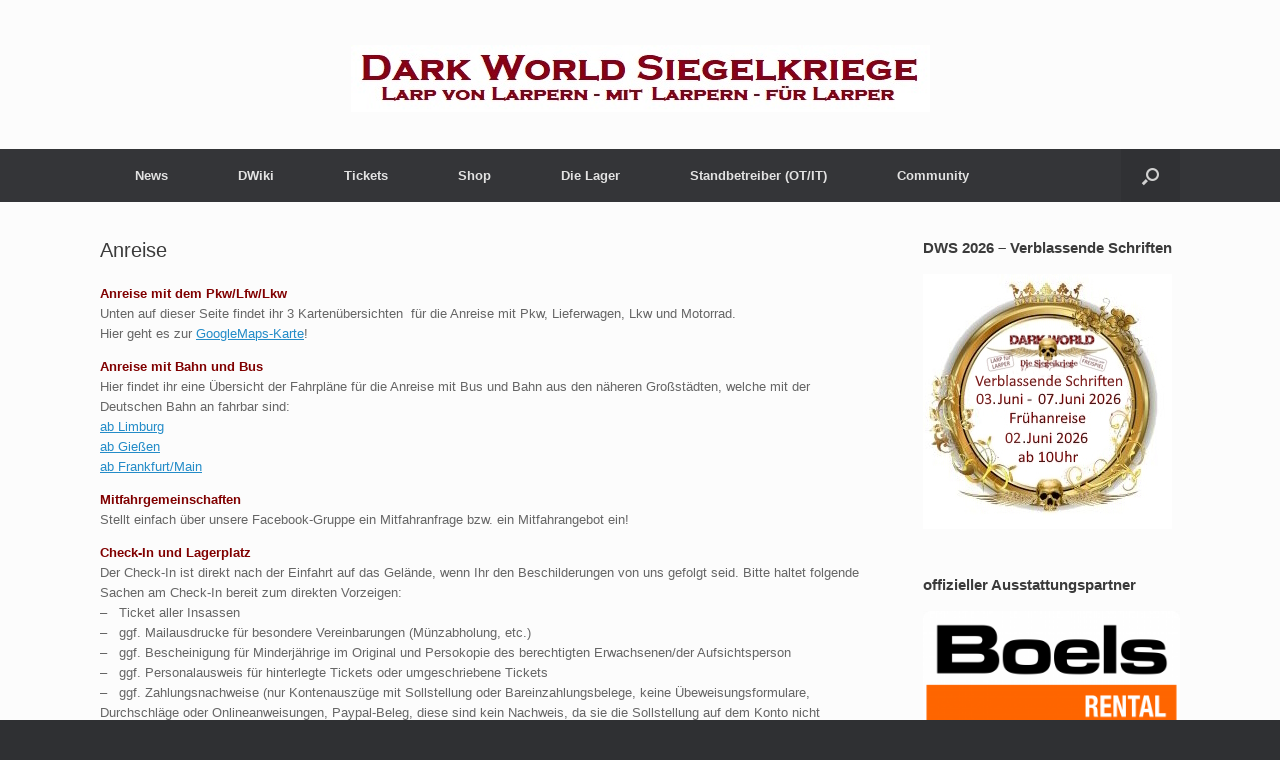

--- FILE ---
content_type: text/html; charset=UTF-8
request_url: https://siegelkriege.de/anreise/
body_size: 16581
content:
<!DOCTYPE html>
<html lang="de">
<head>
	<meta charset="UTF-8" />
	<meta http-equiv="X-UA-Compatible" content="IE=10" />
	<link rel="profile" href="http://gmpg.org/xfn/11" />
	<link rel="pingback" href="https://siegelkriege.de/xmlrpc.php" />
	<title>Anreise &#8211; Dark World Siegelkriege</title>
<meta name='robots' content='max-image-preview:large' />

            <script data-no-defer="1" data-ezscrex="false" data-cfasync="false" data-pagespeed-no-defer data-cookieconsent="ignore">
                var ctPublicFunctions = {"_ajax_nonce":"e1cb6b66ae","_rest_nonce":"a51af2c2ab","_ajax_url":"\/wp-admin\/admin-ajax.php","_rest_url":"https:\/\/siegelkriege.de\/wp-json\/","data__cookies_type":"native","data__ajax_type":"rest","data__bot_detector_enabled":0,"data__frontend_data_log_enabled":1,"cookiePrefix":"","wprocket_detected":false,"host_url":"siegelkriege.de","text__ee_click_to_select":"Klicke, um die gesamten Daten auszuw\u00e4hlen","text__ee_original_email":"Die vollst\u00e4ndige Adresse lautet","text__ee_got_it":"Verstanden","text__ee_blocked":"Blockiert","text__ee_cannot_connect":"Kann keine Verbindung herstellen","text__ee_cannot_decode":"Kann E-Mail nicht dekodieren. Unbekannter Grund","text__ee_email_decoder":"CleanTalk E-Mail-Decoder","text__ee_wait_for_decoding":"Die Magie ist unterwegs!","text__ee_decoding_process":"Bitte warte einen Moment, w\u00e4hrend wir die Kontaktdaten entschl\u00fcsseln."}
            </script>
        
            <script data-no-defer="1" data-ezscrex="false" data-cfasync="false" data-pagespeed-no-defer data-cookieconsent="ignore">
                var ctPublic = {"_ajax_nonce":"e1cb6b66ae","settings__forms__check_internal":"0","settings__forms__check_external":"0","settings__forms__force_protection":0,"settings__forms__search_test":"1","settings__forms__wc_add_to_cart":0,"settings__data__bot_detector_enabled":0,"settings__sfw__anti_crawler":"1","blog_home":"https:\/\/siegelkriege.de\/","pixel__setting":"0","pixel__enabled":false,"pixel__url":null,"data__email_check_before_post":1,"data__email_check_exist_post":0,"data__cookies_type":"native","data__key_is_ok":true,"data__visible_fields_required":true,"wl_brandname":"Anti-Spam by CleanTalk","wl_brandname_short":"CleanTalk","ct_checkjs_key":709445004,"emailEncoderPassKey":"3e16784bb9276b4f728f84bb52c1f505","bot_detector_forms_excluded":"W10=","advancedCacheExists":false,"varnishCacheExists":false,"wc_ajax_add_to_cart":false}
            </script>
        <link rel="alternate" type="application/rss+xml" title="Dark World Siegelkriege &raquo; Feed" href="https://siegelkriege.de/feed/" />
<link rel="alternate" type="application/rss+xml" title="Dark World Siegelkriege &raquo; Kommentar-Feed" href="https://siegelkriege.de/comments/feed/" />
<link rel="alternate" title="oEmbed (JSON)" type="application/json+oembed" href="https://siegelkriege.de/wp-json/oembed/1.0/embed?url=https%3A%2F%2Fsiegelkriege.de%2Fanreise%2F" />
<link rel="alternate" title="oEmbed (XML)" type="text/xml+oembed" href="https://siegelkriege.de/wp-json/oembed/1.0/embed?url=https%3A%2F%2Fsiegelkriege.de%2Fanreise%2F&#038;format=xml" />
<style id='wp-img-auto-sizes-contain-inline-css' type='text/css'>
img:is([sizes=auto i],[sizes^="auto," i]){contain-intrinsic-size:3000px 1500px}
/*# sourceURL=wp-img-auto-sizes-contain-inline-css */
</style>
<link rel='stylesheet' id='formidable-css' href='https://siegelkriege.de/wp-content/plugins/formidable/css/formidableforms.css?ver=8312027' type='text/css' media='all' />
<style id='wp-emoji-styles-inline-css' type='text/css'>

	img.wp-smiley, img.emoji {
		display: inline !important;
		border: none !important;
		box-shadow: none !important;
		height: 1em !important;
		width: 1em !important;
		margin: 0 0.07em !important;
		vertical-align: -0.1em !important;
		background: none !important;
		padding: 0 !important;
	}
/*# sourceURL=wp-emoji-styles-inline-css */
</style>
<link rel='stylesheet' id='wp-block-library-css' href='https://siegelkriege.de/wp-includes/css/dist/block-library/style.min.css?ver=6.9' type='text/css' media='all' />
<style id='wp-block-paragraph-inline-css' type='text/css'>
.is-small-text{font-size:.875em}.is-regular-text{font-size:1em}.is-large-text{font-size:2.25em}.is-larger-text{font-size:3em}.has-drop-cap:not(:focus):first-letter{float:left;font-size:8.4em;font-style:normal;font-weight:100;line-height:.68;margin:.05em .1em 0 0;text-transform:uppercase}body.rtl .has-drop-cap:not(:focus):first-letter{float:none;margin-left:.1em}p.has-drop-cap.has-background{overflow:hidden}:root :where(p.has-background){padding:1.25em 2.375em}:where(p.has-text-color:not(.has-link-color)) a{color:inherit}p.has-text-align-left[style*="writing-mode:vertical-lr"],p.has-text-align-right[style*="writing-mode:vertical-rl"]{rotate:180deg}
/*# sourceURL=https://siegelkriege.de/wp-includes/blocks/paragraph/style.min.css */
</style>
<style id='global-styles-inline-css' type='text/css'>
:root{--wp--preset--aspect-ratio--square: 1;--wp--preset--aspect-ratio--4-3: 4/3;--wp--preset--aspect-ratio--3-4: 3/4;--wp--preset--aspect-ratio--3-2: 3/2;--wp--preset--aspect-ratio--2-3: 2/3;--wp--preset--aspect-ratio--16-9: 16/9;--wp--preset--aspect-ratio--9-16: 9/16;--wp--preset--color--black: #000000;--wp--preset--color--cyan-bluish-gray: #abb8c3;--wp--preset--color--white: #ffffff;--wp--preset--color--pale-pink: #f78da7;--wp--preset--color--vivid-red: #cf2e2e;--wp--preset--color--luminous-vivid-orange: #ff6900;--wp--preset--color--luminous-vivid-amber: #fcb900;--wp--preset--color--light-green-cyan: #7bdcb5;--wp--preset--color--vivid-green-cyan: #00d084;--wp--preset--color--pale-cyan-blue: #8ed1fc;--wp--preset--color--vivid-cyan-blue: #0693e3;--wp--preset--color--vivid-purple: #9b51e0;--wp--preset--gradient--vivid-cyan-blue-to-vivid-purple: linear-gradient(135deg,rgb(6,147,227) 0%,rgb(155,81,224) 100%);--wp--preset--gradient--light-green-cyan-to-vivid-green-cyan: linear-gradient(135deg,rgb(122,220,180) 0%,rgb(0,208,130) 100%);--wp--preset--gradient--luminous-vivid-amber-to-luminous-vivid-orange: linear-gradient(135deg,rgb(252,185,0) 0%,rgb(255,105,0) 100%);--wp--preset--gradient--luminous-vivid-orange-to-vivid-red: linear-gradient(135deg,rgb(255,105,0) 0%,rgb(207,46,46) 100%);--wp--preset--gradient--very-light-gray-to-cyan-bluish-gray: linear-gradient(135deg,rgb(238,238,238) 0%,rgb(169,184,195) 100%);--wp--preset--gradient--cool-to-warm-spectrum: linear-gradient(135deg,rgb(74,234,220) 0%,rgb(151,120,209) 20%,rgb(207,42,186) 40%,rgb(238,44,130) 60%,rgb(251,105,98) 80%,rgb(254,248,76) 100%);--wp--preset--gradient--blush-light-purple: linear-gradient(135deg,rgb(255,206,236) 0%,rgb(152,150,240) 100%);--wp--preset--gradient--blush-bordeaux: linear-gradient(135deg,rgb(254,205,165) 0%,rgb(254,45,45) 50%,rgb(107,0,62) 100%);--wp--preset--gradient--luminous-dusk: linear-gradient(135deg,rgb(255,203,112) 0%,rgb(199,81,192) 50%,rgb(65,88,208) 100%);--wp--preset--gradient--pale-ocean: linear-gradient(135deg,rgb(255,245,203) 0%,rgb(182,227,212) 50%,rgb(51,167,181) 100%);--wp--preset--gradient--electric-grass: linear-gradient(135deg,rgb(202,248,128) 0%,rgb(113,206,126) 100%);--wp--preset--gradient--midnight: linear-gradient(135deg,rgb(2,3,129) 0%,rgb(40,116,252) 100%);--wp--preset--font-size--small: 13px;--wp--preset--font-size--medium: 20px;--wp--preset--font-size--large: 36px;--wp--preset--font-size--x-large: 42px;--wp--preset--spacing--20: 0.44rem;--wp--preset--spacing--30: 0.67rem;--wp--preset--spacing--40: 1rem;--wp--preset--spacing--50: 1.5rem;--wp--preset--spacing--60: 2.25rem;--wp--preset--spacing--70: 3.38rem;--wp--preset--spacing--80: 5.06rem;--wp--preset--shadow--natural: 6px 6px 9px rgba(0, 0, 0, 0.2);--wp--preset--shadow--deep: 12px 12px 50px rgba(0, 0, 0, 0.4);--wp--preset--shadow--sharp: 6px 6px 0px rgba(0, 0, 0, 0.2);--wp--preset--shadow--outlined: 6px 6px 0px -3px rgb(255, 255, 255), 6px 6px rgb(0, 0, 0);--wp--preset--shadow--crisp: 6px 6px 0px rgb(0, 0, 0);}:where(.is-layout-flex){gap: 0.5em;}:where(.is-layout-grid){gap: 0.5em;}body .is-layout-flex{display: flex;}.is-layout-flex{flex-wrap: wrap;align-items: center;}.is-layout-flex > :is(*, div){margin: 0;}body .is-layout-grid{display: grid;}.is-layout-grid > :is(*, div){margin: 0;}:where(.wp-block-columns.is-layout-flex){gap: 2em;}:where(.wp-block-columns.is-layout-grid){gap: 2em;}:where(.wp-block-post-template.is-layout-flex){gap: 1.25em;}:where(.wp-block-post-template.is-layout-grid){gap: 1.25em;}.has-black-color{color: var(--wp--preset--color--black) !important;}.has-cyan-bluish-gray-color{color: var(--wp--preset--color--cyan-bluish-gray) !important;}.has-white-color{color: var(--wp--preset--color--white) !important;}.has-pale-pink-color{color: var(--wp--preset--color--pale-pink) !important;}.has-vivid-red-color{color: var(--wp--preset--color--vivid-red) !important;}.has-luminous-vivid-orange-color{color: var(--wp--preset--color--luminous-vivid-orange) !important;}.has-luminous-vivid-amber-color{color: var(--wp--preset--color--luminous-vivid-amber) !important;}.has-light-green-cyan-color{color: var(--wp--preset--color--light-green-cyan) !important;}.has-vivid-green-cyan-color{color: var(--wp--preset--color--vivid-green-cyan) !important;}.has-pale-cyan-blue-color{color: var(--wp--preset--color--pale-cyan-blue) !important;}.has-vivid-cyan-blue-color{color: var(--wp--preset--color--vivid-cyan-blue) !important;}.has-vivid-purple-color{color: var(--wp--preset--color--vivid-purple) !important;}.has-black-background-color{background-color: var(--wp--preset--color--black) !important;}.has-cyan-bluish-gray-background-color{background-color: var(--wp--preset--color--cyan-bluish-gray) !important;}.has-white-background-color{background-color: var(--wp--preset--color--white) !important;}.has-pale-pink-background-color{background-color: var(--wp--preset--color--pale-pink) !important;}.has-vivid-red-background-color{background-color: var(--wp--preset--color--vivid-red) !important;}.has-luminous-vivid-orange-background-color{background-color: var(--wp--preset--color--luminous-vivid-orange) !important;}.has-luminous-vivid-amber-background-color{background-color: var(--wp--preset--color--luminous-vivid-amber) !important;}.has-light-green-cyan-background-color{background-color: var(--wp--preset--color--light-green-cyan) !important;}.has-vivid-green-cyan-background-color{background-color: var(--wp--preset--color--vivid-green-cyan) !important;}.has-pale-cyan-blue-background-color{background-color: var(--wp--preset--color--pale-cyan-blue) !important;}.has-vivid-cyan-blue-background-color{background-color: var(--wp--preset--color--vivid-cyan-blue) !important;}.has-vivid-purple-background-color{background-color: var(--wp--preset--color--vivid-purple) !important;}.has-black-border-color{border-color: var(--wp--preset--color--black) !important;}.has-cyan-bluish-gray-border-color{border-color: var(--wp--preset--color--cyan-bluish-gray) !important;}.has-white-border-color{border-color: var(--wp--preset--color--white) !important;}.has-pale-pink-border-color{border-color: var(--wp--preset--color--pale-pink) !important;}.has-vivid-red-border-color{border-color: var(--wp--preset--color--vivid-red) !important;}.has-luminous-vivid-orange-border-color{border-color: var(--wp--preset--color--luminous-vivid-orange) !important;}.has-luminous-vivid-amber-border-color{border-color: var(--wp--preset--color--luminous-vivid-amber) !important;}.has-light-green-cyan-border-color{border-color: var(--wp--preset--color--light-green-cyan) !important;}.has-vivid-green-cyan-border-color{border-color: var(--wp--preset--color--vivid-green-cyan) !important;}.has-pale-cyan-blue-border-color{border-color: var(--wp--preset--color--pale-cyan-blue) !important;}.has-vivid-cyan-blue-border-color{border-color: var(--wp--preset--color--vivid-cyan-blue) !important;}.has-vivid-purple-border-color{border-color: var(--wp--preset--color--vivid-purple) !important;}.has-vivid-cyan-blue-to-vivid-purple-gradient-background{background: var(--wp--preset--gradient--vivid-cyan-blue-to-vivid-purple) !important;}.has-light-green-cyan-to-vivid-green-cyan-gradient-background{background: var(--wp--preset--gradient--light-green-cyan-to-vivid-green-cyan) !important;}.has-luminous-vivid-amber-to-luminous-vivid-orange-gradient-background{background: var(--wp--preset--gradient--luminous-vivid-amber-to-luminous-vivid-orange) !important;}.has-luminous-vivid-orange-to-vivid-red-gradient-background{background: var(--wp--preset--gradient--luminous-vivid-orange-to-vivid-red) !important;}.has-very-light-gray-to-cyan-bluish-gray-gradient-background{background: var(--wp--preset--gradient--very-light-gray-to-cyan-bluish-gray) !important;}.has-cool-to-warm-spectrum-gradient-background{background: var(--wp--preset--gradient--cool-to-warm-spectrum) !important;}.has-blush-light-purple-gradient-background{background: var(--wp--preset--gradient--blush-light-purple) !important;}.has-blush-bordeaux-gradient-background{background: var(--wp--preset--gradient--blush-bordeaux) !important;}.has-luminous-dusk-gradient-background{background: var(--wp--preset--gradient--luminous-dusk) !important;}.has-pale-ocean-gradient-background{background: var(--wp--preset--gradient--pale-ocean) !important;}.has-electric-grass-gradient-background{background: var(--wp--preset--gradient--electric-grass) !important;}.has-midnight-gradient-background{background: var(--wp--preset--gradient--midnight) !important;}.has-small-font-size{font-size: var(--wp--preset--font-size--small) !important;}.has-medium-font-size{font-size: var(--wp--preset--font-size--medium) !important;}.has-large-font-size{font-size: var(--wp--preset--font-size--large) !important;}.has-x-large-font-size{font-size: var(--wp--preset--font-size--x-large) !important;}
/*# sourceURL=global-styles-inline-css */
</style>

<style id='classic-theme-styles-inline-css' type='text/css'>
/*! This file is auto-generated */
.wp-block-button__link{color:#fff;background-color:#32373c;border-radius:9999px;box-shadow:none;text-decoration:none;padding:calc(.667em + 2px) calc(1.333em + 2px);font-size:1.125em}.wp-block-file__button{background:#32373c;color:#fff;text-decoration:none}
/*# sourceURL=/wp-includes/css/classic-themes.min.css */
</style>
<link rel='stylesheet' id='cleantalk-public-css-css' href='https://siegelkriege.de/wp-content/plugins/cleantalk-spam-protect/css/cleantalk-public.min.css?ver=6.70.1_1766179277' type='text/css' media='all' />
<link rel='stylesheet' id='cleantalk-email-decoder-css-css' href='https://siegelkriege.de/wp-content/plugins/cleantalk-spam-protect/css/cleantalk-email-decoder.min.css?ver=6.70.1_1766179277' type='text/css' media='all' />
<link rel='stylesheet' id='cpsh-shortcodes-css' href='https://siegelkriege.de/wp-content/plugins/column-shortcodes//assets/css/shortcodes.css?ver=1.0.1' type='text/css' media='all' />
<link rel='stylesheet' id='yada-wiki-css' href='https://siegelkriege.de/wp-content/plugins/yada-wiki/inc/../css/yadawiki.css?ver=6.9' type='text/css' media='all' />
<link rel='stylesheet' id='ppv-public-css' href='https://siegelkriege.de/wp-content/plugins/document-emberdder/build/public.css?ver=2.0.3' type='text/css' media='all' />
<link rel='stylesheet' id='vantage-style-css' href='https://siegelkriege.de/wp-content/themes/vantage/style.css?ver=1.20.29' type='text/css' media='all' />
<link rel='stylesheet' id='font-awesome-css' href='https://siegelkriege.de/wp-content/themes/vantage/fontawesome/css/font-awesome.css?ver=4.6.2' type='text/css' media='all' />
<link rel='stylesheet' id='siteorigin-mobilenav-css' href='https://siegelkriege.de/wp-content/themes/vantage/inc/mobilenav/css/mobilenav.css?ver=1.20.29' type='text/css' media='all' />
<link rel='stylesheet' id='jquery-lazyloadxt-spinner-css-css' href='//siegelkriege.de/wp-content/plugins/a3-lazy-load/assets/css/jquery.lazyloadxt.spinner.css?ver=6.9' type='text/css' media='all' />
<link rel='stylesheet' id='__EPYT__style-css' href='https://siegelkriege.de/wp-content/plugins/youtube-embed-plus/styles/ytprefs.min.css?ver=14.2.4' type='text/css' media='all' />
<style id='__EPYT__style-inline-css' type='text/css'>

                .epyt-gallery-thumb {
                        width: 33.333%;
                }
                
/*# sourceURL=__EPYT__style-inline-css */
</style>
<link rel='stylesheet' id='slidedeck-css' href='https://siegelkriege.de/wp-content/plugins/slidedeck/css/slidedeck.css?ver=5.4.1' type='text/css' media='screen' />
<script type="text/javascript">
window.slideDeck2Version = "5.4.1";
window.slideDeck2Distribution = "lite";
</script>
<!--n2css--><!--n2js--><script type="text/javascript" src="https://siegelkriege.de/wp-content/plugins/cleantalk-spam-protect/js/apbct-public-bundle_gathering.min.js?ver=6.70.1_1766179277" id="apbct-public-bundle_gathering.min-js-js"></script>
<script type="text/javascript" src="https://siegelkriege.de/wp-includes/js/jquery/jquery.min.js?ver=3.7.1" id="jquery-core-js"></script>
<script type="text/javascript" src="https://siegelkriege.de/wp-includes/js/jquery/jquery-migrate.min.js?ver=3.4.1" id="jquery-migrate-js"></script>
<script type="text/javascript" src="https://siegelkriege.de/wp-content/plugins/document-emberdder/build/public.js?ver=2.0.3" id="ppv-public-js"></script>
<script type="text/javascript" id="siteorigin-mobilenav-js-extra">
/* <![CDATA[ */
var mobileNav = {"search":{"url":"https://siegelkriege.de","placeholder":"Suchen"},"text":{"navigate":"Men\u00fc","back":"Zur\u00fcck","close":"Schlie\u00dfen"},"nextIconUrl":"https://siegelkriege.de/wp-content/themes/vantage/inc/mobilenav/images/next.png","mobileMenuClose":"\u003Ci class=\"fa fa-times\"\u003E\u003C/i\u003E"};
//# sourceURL=siteorigin-mobilenav-js-extra
/* ]]> */
</script>
<script type="text/javascript" src="https://siegelkriege.de/wp-content/themes/vantage/inc/mobilenav/js/mobilenav.min.js?ver=1.20.29" id="siteorigin-mobilenav-js"></script>
<script type="text/javascript" id="__ytprefs__-js-extra">
/* <![CDATA[ */
var _EPYT_ = {"ajaxurl":"https://siegelkriege.de/wp-admin/admin-ajax.php","security":"c4206fc8fb","gallery_scrolloffset":"20","eppathtoscripts":"https://siegelkriege.de/wp-content/plugins/youtube-embed-plus/scripts/","eppath":"https://siegelkriege.de/wp-content/plugins/youtube-embed-plus/","epresponsiveselector":"[\"iframe.__youtube_prefs_widget__\"]","epdovol":"1","version":"14.2.4","evselector":"iframe.__youtube_prefs__[src], iframe[src*=\"youtube.com/embed/\"], iframe[src*=\"youtube-nocookie.com/embed/\"]","ajax_compat":"","maxres_facade":"eager","ytapi_load":"light","pause_others":"","stopMobileBuffer":"1","facade_mode":"","not_live_on_channel":""};
//# sourceURL=__ytprefs__-js-extra
/* ]]> */
</script>
<script type="text/javascript" src="https://siegelkriege.de/wp-content/plugins/youtube-embed-plus/scripts/ytprefs.min.js?ver=14.2.4" id="__ytprefs__-js"></script>
<link rel="https://api.w.org/" href="https://siegelkriege.de/wp-json/" /><link rel="alternate" title="JSON" type="application/json" href="https://siegelkriege.de/wp-json/wp/v2/pages/274" /><link rel="EditURI" type="application/rsd+xml" title="RSD" href="https://siegelkriege.de/xmlrpc.php?rsd" />
<meta name="generator" content="WordPress 6.9" />
<link rel="canonical" href="https://siegelkriege.de/anreise/" />
<link rel='shortlink' href='https://siegelkriege.de/?p=274' />

        <script type="text/javascript">
            var jQueryMigrateHelperHasSentDowngrade = false;

			window.onerror = function( msg, url, line, col, error ) {
				// Break out early, do not processing if a downgrade reqeust was already sent.
				if ( jQueryMigrateHelperHasSentDowngrade ) {
					return true;
                }

				var xhr = new XMLHttpRequest();
				var nonce = 'c63f1a8eff';
				var jQueryFunctions = [
					'andSelf',
					'browser',
					'live',
					'boxModel',
					'support.boxModel',
					'size',
					'swap',
					'clean',
					'sub',
                ];
				var match_pattern = /\)\.(.+?) is not a function/;
                var erroredFunction = msg.match( match_pattern );

                // If there was no matching functions, do not try to downgrade.
                if ( null === erroredFunction || typeof erroredFunction !== 'object' || typeof erroredFunction[1] === "undefined" || -1 === jQueryFunctions.indexOf( erroredFunction[1] ) ) {
                    return true;
                }

                // Set that we've now attempted a downgrade request.
                jQueryMigrateHelperHasSentDowngrade = true;

				xhr.open( 'POST', 'https://siegelkriege.de/wp-admin/admin-ajax.php' );
				xhr.setRequestHeader( 'Content-Type', 'application/x-www-form-urlencoded' );
				xhr.onload = function () {
					var response,
                        reload = false;

					if ( 200 === xhr.status ) {
                        try {
                        	response = JSON.parse( xhr.response );

                        	reload = response.data.reload;
                        } catch ( e ) {
                        	reload = false;
                        }
                    }

					// Automatically reload the page if a deprecation caused an automatic downgrade, ensure visitors get the best possible experience.
					if ( reload ) {
						location.reload();
                    }
				};

				xhr.send( encodeURI( 'action=jquery-migrate-downgrade-version&_wpnonce=' + nonce ) );

				// Suppress error alerts in older browsers
				return true;
			}
        </script>

		<meta name="viewport" content="width=device-width, initial-scale=1" />			<style type="text/css">
				.so-mobilenav-mobile + * { display: none; }
				@media screen and (max-width: 480px) { .so-mobilenav-mobile + * { display: block; } .so-mobilenav-standard + * { display: none; } .site-navigation #search-icon { display: none; } .has-menu-search .main-navigation ul { margin-right: 0 !important; }
				
								}
			</style>
				<style type="text/css" media="screen">
			#footer-widgets .widget { width: 100%; }
			#masthead-widgets .widget { width: 100%; }
		</style>
		<style type="text/css" id="vantage-footer-widgets">#footer-widgets aside { width : 100%; }</style> <style type="text/css" id="customizer-css">#masthead.site-header .hgroup .site-title, #masthead.masthead-logo-in-menu .logo > .site-title { font-size: 36px } #masthead .hgroup .logo-wrapper { flex: 1 } #masthead .hgroup .logo, #masthead .hgroup .site-description { text-align: center } #masthead .hgroup .logo, #masthead .hgroup .site-logo-link { float: none } #masthead .hgroup .logo img, #masthead .hgroup .site-logo-link img { display: block; margin: 0 auto } #masthead .hgroup:not(.masthead-sidebar) { flex-direction: column } a.button, button, html input[type="button"], input[type="reset"], input[type="submit"], .post-navigation a, #image-navigation a, article.post .more-link, article.page .more-link, .paging-navigation a, .woocommerce #page-wrapper .button, .woocommerce a.button, .woocommerce .checkout-button, .woocommerce input.button, #infinite-handle span button { text-shadow: none } a.button, button, html input[type="button"], input[type="reset"], input[type="submit"], .post-navigation a, #image-navigation a, article.post .more-link, article.page .more-link, .paging-navigation a, .woocommerce #page-wrapper .button, .woocommerce a.button, .woocommerce .checkout-button, .woocommerce input.button, .woocommerce #respond input#submit.alt, .woocommerce a.button.alt, .woocommerce button.button.alt, .woocommerce input.button.alt, #infinite-handle span { -webkit-box-shadow: none; -moz-box-shadow: none; box-shadow: none } </style><link rel="icon" href="https://siegelkriege.de/wp-content/uploads/2025/10/cropped-SKGold1-scaled-1-32x32.png" sizes="32x32" />
<link rel="icon" href="https://siegelkriege.de/wp-content/uploads/2025/10/cropped-SKGold1-scaled-1-192x192.png" sizes="192x192" />
<link rel="apple-touch-icon" href="https://siegelkriege.de/wp-content/uploads/2025/10/cropped-SKGold1-scaled-1-180x180.png" />
<meta name="msapplication-TileImage" content="https://siegelkriege.de/wp-content/uploads/2025/10/cropped-SKGold1-scaled-1-270x270.png" />
</head>

<body class="wp-singular page-template-default page page-id-274 wp-theme-vantage responsive layout-full no-js has-sidebar has-menu-search page-layout-default mobilenav">


<div id="page-wrapper">

	<a class="skip-link screen-reader-text" href="#content">Zum Inhalt springen</a>

	
	
		<header id="masthead" class="site-header" role="banner">

	<div class="hgroup full-container ">

		
			<div class="logo-wrapper">
				<a href="https://siegelkriege.de/" title="Dark World Siegelkriege" rel="home" class="logo">
					<img src="https://siegelkriege.de/wp-content/uploads/2022/07/DWS-Textlogo1.jpg"  class="logo-height-constrain"  width="579"  height="67"  alt="Dark World Siegelkriege Logo"  />				</a>
							</div>

			
				<div class="support-text">
									</div>

			
		
	</div><!-- .hgroup.full-container -->

	
<nav class="site-navigation main-navigation primary use-vantage-sticky-menu use-sticky-menu mobile-navigation">

	<div class="full-container">
				
		<div class="main-navigation-container">
			<div id="so-mobilenav-standard-1" data-id="1" class="so-mobilenav-standard"></div><div class="menu-menu-1-container"><ul id="menu-menu-1" class="menu"><li id="menu-item-1072" class="menu-item menu-item-type-taxonomy menu-item-object-category menu-item-1072"><a href="https://siegelkriege.de/category/news/">News</a></li>
<li id="menu-item-516" class="menu-item menu-item-type-custom menu-item-object-custom menu-item-has-children menu-item-516"><a><span class="icon"></span>DWiki</a>
<ul class="sub-menu">
	<li id="menu-item-643" class="menu-item menu-item-type-post_type menu-item-object-page menu-item-643"><a href="https://siegelkriege.de/regeln/">Regeln</a></li>
	<li id="menu-item-1071" class="menu-item menu-item-type-post_type menu-item-object-page menu-item-1071"><a href="https://siegelkriege.de/die-spielbasics/">Die Spielbasics</a></li>
	<li id="menu-item-217" class="menu-item menu-item-type-post_type menu-item-object-page menu-item-217"><a href="https://siegelkriege.de/sterben-wiederkehr/">Sterben-Wiederkehr-Verletztenspiel</a></li>
	<li id="menu-item-234" class="menu-item menu-item-type-post_type menu-item-object-page menu-item-234"><a href="https://siegelkriege.de/spielwelt/">Spielwelt-Setting</a></li>
	<li id="menu-item-251" class="menu-item menu-item-type-post_type menu-item-object-page menu-item-251"><a href="https://siegelkriege.de/dw-siegerlegende/">DW-Siegerlegende</a></li>
	<li id="menu-item-586" class="menu-item menu-item-type-post_type menu-item-object-page menu-item-586"><a href="https://siegelkriege.de/gruendungsregel-lager-viertel/">Lager-Viertel-Gründung</a></li>
	<li id="menu-item-167" class="menu-item menu-item-type-post_type menu-item-object-page menu-item-167"><a href="https://siegelkriege.de/ansprechpartner/">Ansprechpartner</a></li>
</ul>
</li>
<li id="menu-item-143" class="menu-item menu-item-type-custom menu-item-object-custom menu-item-has-children menu-item-143"><a href="https://ticketshop.gruene-welten.org/"><span class="icon"></span>Tickets</a>
<ul class="sub-menu">
	<li id="menu-item-1919" class="menu-item menu-item-type-post_type menu-item-object-page menu-item-1919"><a href="https://siegelkriege.de/preisinfo/">Preisinfo</a></li>
	<li id="menu-item-1524" class="menu-item menu-item-type-post_type menu-item-object-page menu-item-1524"><a href="https://siegelkriege.de/zeltplatzanmeldungsinfo/">Zeltplatzanmeldungsinfo</a></li>
	<li id="menu-item-1719" class="menu-item menu-item-type-post_type menu-item-object-page menu-item-1719"><a href="https://siegelkriege.de/tiere-auf-den-siegelkriegen/">Tiere auf den Siegelkriegen</a></li>
	<li id="menu-item-266" class="menu-item menu-item-type-post_type menu-item-object-page menu-item-266"><a href="https://siegelkriege.de/spielleiter-sl/">Spielleiter (SL)</a></li>
	<li id="menu-item-418" class="menu-item menu-item-type-post_type menu-item-object-page menu-item-418"><a href="https://siegelkriege.de/helfercrew/">Helfercrew</a></li>
</ul>
</li>
<li id="menu-item-1791" class="menu-item menu-item-type-custom menu-item-object-custom menu-item-1791"><a href="https://ticketshop.gruene-welten.org/"><span class="icon"></span>Shop</a></li>
<li id="menu-item-260" class="menu-item menu-item-type-post_type menu-item-object-page menu-item-has-children menu-item-260"><a href="https://siegelkriege.de/spieler-sc/">Die Lager</a>
<ul class="sub-menu">
	<li id="menu-item-1950" class="menu-item menu-item-type-post_type menu-item-object-page menu-item-has-children menu-item-1950"><a href="https://siegelkriege.de/wettstreitlager/">Wettstreitlager</a>
	<ul class="sub-menu">
		<li id="menu-item-434" class="menu-item menu-item-type-post_type menu-item-object-page menu-item-434"><a href="https://siegelkriege.de/hoffnungsbanner/">Hoffnungsbanner</a></li>
		<li id="menu-item-442" class="menu-item menu-item-type-post_type menu-item-object-page menu-item-442"><a href="https://siegelkriege.de/voelkerbanner/">Völkerbanner</a></li>
		<li id="menu-item-470" class="menu-item menu-item-type-post_type menu-item-object-page menu-item-470"><a href="https://siegelkriege.de/461-2/">Chaosbanner</a></li>
		<li id="menu-item-449" class="menu-item menu-item-type-post_type menu-item-object-page menu-item-449"><a href="https://siegelkriege.de/nachtbanner/">Nachtbanner</a></li>
		<li id="menu-item-259" class="menu-item menu-item-type-post_type menu-item-object-page menu-item-259"><a href="https://siegelkriege.de/ose-nsc-lager/">OSE-NSC-Lager</a></li>
	</ul>
</li>
	<li id="menu-item-1949" class="menu-item menu-item-type-post_type menu-item-object-page menu-item-has-children menu-item-1949"><a href="https://siegelkriege.de/freilager/">freie Spielerlager</a>
	<ul class="sub-menu">
		<li id="menu-item-1956" class="menu-item menu-item-type-post_type menu-item-object-page menu-item-1956"><a href="https://siegelkriege.de/zwergenlager/">freies Zwergen-Söldnerlager</a></li>
		<li id="menu-item-258" class="menu-item menu-item-type-post_type menu-item-object-page menu-item-has-children menu-item-258"><a href="https://siegelkriege.de/stadtbanner-ehrengard/">Stadtbanner Ehrengard</a>
		<ul class="sub-menu">
			<li id="menu-item-290" class="menu-item menu-item-type-post_type menu-item-object-page menu-item-290"><a href="https://siegelkriege.de/ehrengards-viertel/">Ehrengards Viertel</a></li>
			<li id="menu-item-1967" class="menu-item menu-item-type-post_type menu-item-object-page menu-item-1967"><a href="https://siegelkriege.de/wyrmlinge/">Kinderviertel Wyrmlinge</a></li>
			<li id="menu-item-1250" class="menu-item menu-item-type-post_type menu-item-object-page menu-item-1250"><a href="https://siegelkriege.de/gilden/">Gilden</a></li>
			<li id="menu-item-1970" class="menu-item menu-item-type-post_type menu-item-object-page menu-item-1970"><a href="https://siegelkriege.de/zuenfte/">Zünfte</a></li>
		</ul>
</li>
	</ul>
</li>
</ul>
</li>
<li id="menu-item-1926" class="menu-item menu-item-type-post_type menu-item-object-page menu-item-1926"><a href="https://siegelkriege.de/standbetreiber/">Standbetreiber (OT/IT)</a></li>
<li id="menu-item-1075" class="menu-item menu-item-type-post_type menu-item-object-page menu-item-has-children menu-item-1075"><a href="https://siegelkriege.de/community/">Community</a>
<ul class="sub-menu">
	<li id="menu-item-1078" class="menu-item menu-item-type-post_type menu-item-object-page menu-item-has-children menu-item-1078"><a href="https://siegelkriege.de/medien/">Medien</a>
	<ul class="sub-menu">
		<li id="menu-item-144" class="menu-item menu-item-type-custom menu-item-object-custom menu-item-144"><a href="https://galerie.dark-world.info/GalerieDW/"><span class="icon"></span>Galerie</a></li>
		<li id="menu-item-186" class="menu-item menu-item-type-post_type menu-item-object-page menu-item-186"><a href="https://siegelkriege.de/contrailer/">Contrailer</a></li>
		<li id="menu-item-190" class="menu-item menu-item-type-post_type menu-item-object-page menu-item-190"><a href="https://siegelkriege.de/lager-banner-trailer/">Lager-Banner-Trailer</a></li>
		<li id="menu-item-182" class="menu-item menu-item-type-post_type menu-item-object-page menu-item-182"><a href="https://siegelkriege.de/fanart/">Fanart</a></li>
		<li id="menu-item-175" class="menu-item menu-item-type-custom menu-item-object-custom menu-item-175"><a href="https://www.youtube.com/channel/UCaaxv4LtS493d9lQtlzAKOw"><span class="icon"></span>DWS auf Youtube</a></li>
		<li id="menu-item-138" class="menu-item menu-item-type-post_type menu-item-object-page menu-item-138"><a href="https://siegelkriege.de/partner/">Partner</a></li>
		<li id="menu-item-1811" class="menu-item menu-item-type-post_type menu-item-object-page menu-item-1811"><a href="https://siegelkriege.de/dokumente/">Dokumente</a></li>
	</ul>
</li>
	<li id="menu-item-1081" class="menu-item menu-item-type-custom menu-item-object-custom menu-item-1081"><a href="https://www.facebook.com/groups/darkworld.siegelkriege"><span class="icon"></span>Facebook</a></li>
	<li id="menu-item-1083" class="menu-item menu-item-type-custom menu-item-object-custom menu-item-1083"><a href="https://discord.gg/NVTX4ZhAys"><span class="icon"></span>Discord</a></li>
	<li id="menu-item-1084" class="menu-item menu-item-type-custom menu-item-object-custom menu-item-1084"><a href="https://siegelkriege.de/ansprechpartner/"><span class="icon"></span>Das Team</a></li>
	<li id="menu-item-1085" class="menu-item menu-item-type-custom menu-item-object-custom menu-item-1085"><a href="https://gruene-welten.org/"><span class="icon"></span>Der Verein</a></li>
</ul>
</li>
</ul></div><div id="so-mobilenav-mobile-1" data-id="1" class="so-mobilenav-mobile"></div><div class="menu-mobilenav-container"><ul id="mobile-nav-item-wrap-1" class="menu"><li><a href="#" class="mobilenav-main-link" data-id="1"><span class="mobile-nav-icon"></span><span class="mobilenav-main-link-text">Menü</span></a></li></ul></div>		</div>

					<div id="search-icon">
				<div id="search-icon-icon" tabindex="0" role="button" aria-label="Suche öffnen"><div class="vantage-icon-search"></div></div>
				
<form apbct-form-sign="native_search" method="get" class="searchform" action="https://siegelkriege.de/" role="search">
	<label for="search-form" class="screen-reader-text">Suche nach:</label>
	<input type="search" name="s" class="field" id="search-form" value="" placeholder="Suchen"/>
<input
                    class="apbct_special_field apbct_email_id__search_form"
                    name="apbct__email_id__search_form"
                    aria-label="apbct__label_id__search_form"
                    type="text" size="30" maxlength="200" autocomplete="off"
                    value=""
                /><input
                   id="apbct_submit_id__search_form" 
                   class="apbct_special_field apbct__email_id__search_form"
                   name="apbct__label_id__search_form"
                   aria-label="apbct_submit_name__search_form"
                   type="submit"
                   size="30"
                   maxlength="200"
                   value="73905"
               /></form>
			</div>
					</div>
</nav><!-- .site-navigation .main-navigation -->

</header><!-- #masthead .site-header -->

	
	
	
	
	<div id="main" class="site-main">
		<div class="full-container">
			
<div id="primary" class="content-area">
	<div id="content" class="site-content" role="main">

		
			
<article id="post-274" class="post-274 page type-page status-publish post">

	<div class="entry-main">

		
					<header class="entry-header">
													<h1 class="entry-title">Anreise</h1>
							</header><!-- .entry-header -->
		
		<div class="entry-content">
			<p><span style="color: #800000;"><strong>Anreise mit dem Pkw/Lfw/Lkw</strong></span><br />Unten auf dieser Seite findet ihr 3 Kartenübersichten  für die Anreise mit Pkw, Lieferwagen, Lkw und Motorrad.<br />Hier geht es zur <a href="https://www.google.co.jp/maps/place/Dark+World+Veranstaltung/@50.603818,8.1131113,631m/data=!3m2!1e3!4b1!4m5!3m4!1s0x47bc3baa0e6f5c21:0x716b4c8c3bab3fc7!8m2!3d50.603818!4d8.1153053" target="_blank" rel="noopener noreferrer">GoogleMaps-Karte</a>!</p>
<p><span style="color: #800000;"><strong>Anreise mit Bahn und Bus</strong></span><br />Hier findet ihr eine Übersicht der Fahrpläne für die Anreise mit Bus und Bahn aus den näheren Großstädten, welche mit der Deutschen Bahn an fahrbar sind:<br /><a href="https://reiseauskunft.bahn.de/bin/query.exe/dn?revia=yes&amp;existOptimizePrice=1&amp;country=DEU&amp;dbkanal_007=L01_S01_D001_KIN0001_qf-bahn-svb-kl2_lz03&amp;start=1&amp;protocol=https%3A&amp;REQ0JourneyStopsS0A=1&amp;S=Limburg+S%C3%BCd&amp;REQ0JourneyStopsSID=A%3D1%40O%3DLimburg+S%C3%BCd%40X%3D8096108%40Y%3D50382498%40U%3D80%40L%3D008003680%40B%3D1%40p%3D1556053041%40&amp;Z=Westernohe&amp;REQ0JourneyStopsZID=&amp;date=Do%2C+20.06.19&amp;time=12%3A00&amp;timesel=arrive&amp;returnDate=&amp;returnTime=&amp;returnTimesel=depart&amp;optimize=0&amp;auskunft_travelers_number=1&amp;tariffTravellerType.1=E&amp;tariffTravellerReductionClass.1=0&amp;tariffClass=2&amp;rtMode=DB-HYBRID&amp;externRequest=yes&amp;HWAI=JS%21js%3Dyes%21ajax%3Dyes%21" target="_blank" rel="noopener noreferrer">ab Limburg</a><br /><a href="https://reiseauskunft.bahn.de/bin/query.exe/dn?revia=yes&amp;existOptimizePrice=1&amp;country=DEU&amp;dbkanal_007=L01_S01_D001_KIN0001_qf-bahn-svb-kl2_lz03&amp;start=1&amp;protocol=https%3A&amp;REQ0JourneyStopsS0A=1&amp;S=Gie%C3%9Fen&amp;REQ0JourneyStopsSID=A%3D1%40O%3DGie%C3%9Fen%40X%3D8661466%40Y%3D50579056%40U%3D80%40L%3D008000124%40B%3D1%40p%3D1556053041%40&amp;Z=Westernohe&amp;REQ0JourneyStopsZID=&amp;date=Do%2C+20.06.19&amp;time=12%3A00&amp;timesel=arrive&amp;returnDate=&amp;returnTime=&amp;returnTimesel=depart&amp;optimize=0&amp;auskunft_travelers_number=1&amp;tariffTravellerType.1=E&amp;tariffTravellerReductionClass.1=0&amp;tariffClass=2&amp;rtMode=DB-HYBRID&amp;externRequest=yes&amp;HWAI=JS%21js%3Dyes%21ajax%3Dyes%21" target="_blank" rel="noopener noreferrer">ab Gießen</a><br /><a href="https://reiseauskunft.bahn.de/bin/query.exe/dn?revia=yes&amp;existOptimizePrice=1&amp;country=DEU&amp;dbkanal_007=L01_S01_D001_KIN0001_qf-bahn-svb-kl2_lz03&amp;start=1&amp;protocol=https%3A&amp;REQ0JourneyStopsS0A=1&amp;S=Frankfurt%28Main%29Hbf&amp;REQ0JourneyStopsSID=A%3D1%40O%3DFrankfurt%28Main%29Hbf%40X%3D8663785%40Y%3D50107149%40U%3D80%40L%3D008000105%40B%3D1%40p%3D1556053041%40&amp;Z=Westernohe&amp;REQ0JourneyStopsZID=&amp;date=Sa%2C+27.04.19&amp;time=12%3A00&amp;timesel=arrive&amp;returnDate=&amp;returnTime=&amp;returnTimesel=depart&amp;optimize=0&amp;auskunft_travelers_number=1&amp;tariffTravellerType.1=E&amp;tariffTravellerReductionClass.1=0&amp;tariffClass=2&amp;rtMode=DB-HYBRID&amp;externRequest=yes&amp;HWAI=JS%21js%3Dyes%21ajax%3Dyes%21" target="_blank" rel="noopener noreferrer">ab Frankfurt/Main</a></p>
<p><span style="color: #800000;"><strong>Mitfahrgemeinschaften</strong></span><br />Stellt einfach über unsere Facebook-Gruppe ein Mitfahranfrage bzw. ein Mitfahrangebot ein!</p>
<p><strong><span style="color: #800000;">Check-In und Lagerplatz</span></strong><br />Der Check-In ist direkt nach der Einfahrt auf das Gelände, wenn Ihr den Beschilderungen von uns gefolgt seid. Bitte haltet folgende Sachen am Check-In bereit zum direkten Vorzeigen:<br />&#8211;   Ticket aller Insassen<br />&#8211;   ggf. Mailausdrucke für besondere Vereinbarungen (Münzabholung, etc.)<br />&#8211;   ggf. Bescheinigung für Minderjährige im Original und Persokopie des berechtigten Erwachsenen/der Aufsichtsperson<br />&#8211;   ggf. Personalausweis für hinterlegte Tickets oder umgeschriebene Tickets<br />&#8211;   ggf. Zahlungsnachweise (nur Kontenauszüge mit Sollstellung oder Bareinzahlungsbelege, keine Übeweisungsformulare, Durchschläge oder Onlineanweisungen, Paypal-Beleg, diese sind kein Nachweis, da sie die Sollstellung auf dem Konto nicht belegen, auch nicht mit Stempel der Bank), beachtet, das eine Internetverbindung nicht immer vor Ort gegeben ist<br />&#8211;   ggf. Bargeld in abgezählter Form für Münzsetkauf oder Nachbuchungen oder Ticketnachkäufe (in Rennerod findet ihr alle Arten von Geldautomaten der Banken)</p>
<p>Ihr erhaltet nach einer Prüfung der Unterlagen ein entsprechendes Armband, welches direkt am Check-In um Euer Handgelenk befestigt werden muss, nicht erst später. Schon bei Anreise auf dem Gelände erfolgen stichprobenartige Überprüfungen der Armbänder und spätestens beim Parkplatz braucht Ihr dieses zur Einweisung bei der dortigen Park-SL. Also Armband nehmen, ans Handgelenk fest machen, so dass es nicht mehr ab geht und weiter geht es zu den vorgeschriebenen Ladezonen!</p>
<p>Alles weitere erfahrt Ihr ebenfalls am Check-In und bekommt noch etwas Infomaterial ausgehändigt, welches Ihr dringend lesen solltet, da es Euch OT wie IT nur helfen kann und soll, gilt auch für alte Larphasen!</p>
<p style="text-align: center;">Karten bitte anklicken zum vergrößern!</p>
<p><span style="color: #800000;"><strong>Anreisekarten</strong></span></p>
<p style="text-align: center;"><a href="https://siegelkriege.de/wp-content/uploads/2021/04/DWS-Anfahrt2.png" target="_blank" rel="noopener"><img decoding="async" class="lazy lazy-hidden alignnone wp-image-275 size-thumbnail" src="//siegelkriege.de/wp-content/plugins/a3-lazy-load/assets/images/lazy_placeholder.gif" data-lazy-type="image" data-src="https://siegelkriege.de/wp-content/uploads/2021/04/DWS-Anfahrt2-150x150.png" alt="" width="150" height="150" /><noscript><img decoding="async" class="alignnone wp-image-275 size-thumbnail" src="https://siegelkriege.de/wp-content/uploads/2021/04/DWS-Anfahrt2-150x150.png" alt="" width="150" height="150" /></noscript></a> <a href="https://siegelkriege.de/wp-content/uploads/2021/04/DWS-Anfahrt3.png" target="_blank" rel="noopener"><img decoding="async" class="lazy lazy-hidden alignnone wp-image-276 size-thumbnail" src="//siegelkriege.de/wp-content/plugins/a3-lazy-load/assets/images/lazy_placeholder.gif" data-lazy-type="image" data-src="https://siegelkriege.de/wp-content/uploads/2021/04/DWS-Anfahrt3-150x150.png" alt="" width="150" height="150" srcset="" data-srcset="https://siegelkriege.de/wp-content/uploads/2021/04/DWS-Anfahrt3-150x150.png 150w, https://siegelkriege.de/wp-content/uploads/2021/04/DWS-Anfahrt3-300x297.png 300w" sizes="(max-width: 150px) 100vw, 150px" /><noscript><img decoding="async" class="alignnone wp-image-276 size-thumbnail" src="https://siegelkriege.de/wp-content/uploads/2021/04/DWS-Anfahrt3-150x150.png" alt="" width="150" height="150" srcset="https://siegelkriege.de/wp-content/uploads/2021/04/DWS-Anfahrt3-150x150.png 150w, https://siegelkriege.de/wp-content/uploads/2021/04/DWS-Anfahrt3-300x297.png 300w" sizes="(max-width: 150px) 100vw, 150px" /></noscript></a> <a href="https://siegelkriege.de/wp-content/uploads/2021/04/DWS-Anfahrt4.png" target="_blank" rel="noopener"><img decoding="async" class="lazy lazy-hidden alignnone wp-image-277 size-thumbnail" src="//siegelkriege.de/wp-content/plugins/a3-lazy-load/assets/images/lazy_placeholder.gif" data-lazy-type="image" data-src="https://siegelkriege.de/wp-content/uploads/2021/04/DWS-Anfahrt4-150x150.png" alt="" width="150" height="150" /><noscript><img decoding="async" class="alignnone wp-image-277 size-thumbnail" src="https://siegelkriege.de/wp-content/uploads/2021/04/DWS-Anfahrt4-150x150.png" alt="" width="150" height="150" /></noscript></a></p>
<p><span style="color: #800000;"><strong>Lagerplan auf Gelände (Anpassung vorbehalten)</strong></span></p>
<p><a href="https://siegelkriege.de/wp-content/uploads/2021/04/DWSIT-Karte2019-1024x707-1.jpg" target="_blank" rel="noopener"><img loading="lazy" decoding="async" class="lazy lazy-hidden aligncenter wp-image-229 " src="//siegelkriege.de/wp-content/plugins/a3-lazy-load/assets/images/lazy_placeholder.gif" data-lazy-type="image" data-src="https://siegelkriege.de/wp-content/uploads/2021/04/DWSIT-Karte2019-1024x707-1.jpg" alt="" width="713" height="492" srcset="" data-srcset="https://siegelkriege.de/wp-content/uploads/2021/04/DWSIT-Karte2019-1024x707-1.jpg 1024w, https://siegelkriege.de/wp-content/uploads/2021/04/DWSIT-Karte2019-1024x707-1-300x207.jpg 300w, https://siegelkriege.de/wp-content/uploads/2021/04/DWSIT-Karte2019-1024x707-1-768x530.jpg 768w" sizes="auto, (max-width: 713px) 100vw, 713px" /><noscript><img loading="lazy" decoding="async" class="aligncenter wp-image-229 " src="https://siegelkriege.de/wp-content/uploads/2021/04/DWSIT-Karte2019-1024x707-1.jpg" alt="" width="713" height="492" srcset="https://siegelkriege.de/wp-content/uploads/2021/04/DWSIT-Karte2019-1024x707-1.jpg 1024w, https://siegelkriege.de/wp-content/uploads/2021/04/DWSIT-Karte2019-1024x707-1-300x207.jpg 300w, https://siegelkriege.de/wp-content/uploads/2021/04/DWSIT-Karte2019-1024x707-1-768x530.jpg 768w" sizes="auto, (max-width: 713px) 100vw, 713px" /></noscript></a></p>
<p> </p>


<p></p>
					</div><!-- .entry-content -->

		
	</div>

</article><!-- #post-274 -->

			
		
	</div><!-- #content .site-content -->
</div><!-- #primary .content-area -->


<div id="secondary" class="widget-area" role="complementary">
		<aside id="media_image-11" class="widget widget_media_image"><h3 class="widget-title">DWS 2026 &#8211; Verblassende Schriften</h3><a href="https://ticketshop.gruene-welten.org/"><img width="249" height="255" src="//siegelkriege.de/wp-content/plugins/a3-lazy-load/assets/images/lazy_placeholder.gif" data-lazy-type="image" data-src="https://siegelkriege.de/wp-content/uploads/2025/10/DWS2026-Datenbanner-1.jpg" class="lazy lazy-hidden image wp-image-1980  attachment-full size-full" alt="" style="max-width: 100%; height: auto;" decoding="async" loading="lazy" /><noscript><img width="249" height="255" src="https://siegelkriege.de/wp-content/uploads/2025/10/DWS2026-Datenbanner-1.jpg" class="image wp-image-1980  attachment-full size-full" alt="" style="max-width: 100%; height: auto;" decoding="async" loading="lazy" /></noscript></a></aside><aside id="media_image-14" class="widget widget_media_image"><h3 class="widget-title">offizieller Ausstattungspartner</h3><img width="300" height="140" src="//siegelkriege.de/wp-content/plugins/a3-lazy-load/assets/images/lazy_placeholder.gif" data-lazy-type="image" data-src="https://siegelkriege.de/wp-content/uploads/2024/10/boels_rental_neg_fuer-dunklen-Hintergrund-300x140.png" class="lazy lazy-hidden image wp-image-1701  attachment-medium size-medium" alt="" style="max-width: 100%; height: auto;" decoding="async" loading="lazy" srcset="" data-srcset="https://siegelkriege.de/wp-content/uploads/2024/10/boels_rental_neg_fuer-dunklen-Hintergrund-300x140.png 300w, https://siegelkriege.de/wp-content/uploads/2024/10/boels_rental_neg_fuer-dunklen-Hintergrund-1024x477.png 1024w, https://siegelkriege.de/wp-content/uploads/2024/10/boels_rental_neg_fuer-dunklen-Hintergrund-768x358.png 768w, https://siegelkriege.de/wp-content/uploads/2024/10/boels_rental_neg_fuer-dunklen-Hintergrund-1536x715.png 1536w, https://siegelkriege.de/wp-content/uploads/2024/10/boels_rental_neg_fuer-dunklen-Hintergrund-2048x953.png 2048w" sizes="auto, (max-width: 300px) 100vw, 300px" /><noscript><img width="300" height="140" src="https://siegelkriege.de/wp-content/uploads/2024/10/boels_rental_neg_fuer-dunklen-Hintergrund-300x140.png" class="image wp-image-1701  attachment-medium size-medium" alt="" style="max-width: 100%; height: auto;" decoding="async" loading="lazy" srcset="https://siegelkriege.de/wp-content/uploads/2024/10/boels_rental_neg_fuer-dunklen-Hintergrund-300x140.png 300w, https://siegelkriege.de/wp-content/uploads/2024/10/boels_rental_neg_fuer-dunklen-Hintergrund-1024x477.png 1024w, https://siegelkriege.de/wp-content/uploads/2024/10/boels_rental_neg_fuer-dunklen-Hintergrund-768x358.png 768w, https://siegelkriege.de/wp-content/uploads/2024/10/boels_rental_neg_fuer-dunklen-Hintergrund-1536x715.png 1536w, https://siegelkriege.de/wp-content/uploads/2024/10/boels_rental_neg_fuer-dunklen-Hintergrund-2048x953.png 2048w" sizes="auto, (max-width: 300px) 100vw, 300px" /></noscript></aside><aside id="media_image-15" class="widget widget_media_image"><img width="300" height="153" src="//siegelkriege.de/wp-content/plugins/a3-lazy-load/assets/images/lazy_placeholder.gif" data-lazy-type="image" data-src="https://siegelkriege.de/wp-content/uploads/2025/01/ErhardWeissLogo-300x153.jpg" class="lazy lazy-hidden image wp-image-1748  attachment-medium size-medium" alt="" style="max-width: 100%; height: auto;" decoding="async" loading="lazy" srcset="" data-srcset="https://siegelkriege.de/wp-content/uploads/2025/01/ErhardWeissLogo-300x153.jpg 300w, https://siegelkriege.de/wp-content/uploads/2025/01/ErhardWeissLogo-1024x524.jpg 1024w, https://siegelkriege.de/wp-content/uploads/2025/01/ErhardWeissLogo-768x393.jpg 768w, https://siegelkriege.de/wp-content/uploads/2025/01/ErhardWeissLogo.jpg 1291w" sizes="auto, (max-width: 300px) 100vw, 300px" /><noscript><img width="300" height="153" src="https://siegelkriege.de/wp-content/uploads/2025/01/ErhardWeissLogo-300x153.jpg" class="image wp-image-1748  attachment-medium size-medium" alt="" style="max-width: 100%; height: auto;" decoding="async" loading="lazy" srcset="https://siegelkriege.de/wp-content/uploads/2025/01/ErhardWeissLogo-300x153.jpg 300w, https://siegelkriege.de/wp-content/uploads/2025/01/ErhardWeissLogo-1024x524.jpg 1024w, https://siegelkriege.de/wp-content/uploads/2025/01/ErhardWeissLogo-768x393.jpg 768w, https://siegelkriege.de/wp-content/uploads/2025/01/ErhardWeissLogo.jpg 1291w" sizes="auto, (max-width: 300px) 100vw, 300px" /></noscript></aside><aside id="media_image-8" class="widget widget_media_image"><h3 class="widget-title">Aktuelle Spendenaktion &#8211; kommt allen Teilnehmer der DW zu gute!</h3><a href="https://www.paypal.com/giving/campaigns?campaign_id=NJGSKSSQ9LWGN"><img width="300" height="107" src="//siegelkriege.de/wp-content/plugins/a3-lazy-load/assets/images/lazy_placeholder.gif" data-lazy-type="image" data-src="https://siegelkriege.de/wp-content/uploads/2022/01/Danke-jede-spende-hilft-300x107.png" class="lazy lazy-hidden image wp-image-555  attachment-medium size-medium" alt="" style="max-width: 100%; height: auto;" decoding="async" loading="lazy" srcset="" data-srcset="https://siegelkriege.de/wp-content/uploads/2022/01/Danke-jede-spende-hilft-300x107.png 300w, https://siegelkriege.de/wp-content/uploads/2022/01/Danke-jede-spende-hilft.png 377w" sizes="auto, (max-width: 300px) 100vw, 300px" /><noscript><img width="300" height="107" src="https://siegelkriege.de/wp-content/uploads/2022/01/Danke-jede-spende-hilft-300x107.png" class="image wp-image-555  attachment-medium size-medium" alt="" style="max-width: 100%; height: auto;" decoding="async" loading="lazy" srcset="https://siegelkriege.de/wp-content/uploads/2022/01/Danke-jede-spende-hilft-300x107.png 300w, https://siegelkriege.de/wp-content/uploads/2022/01/Danke-jede-spende-hilft.png 377w" sizes="auto, (max-width: 300px) 100vw, 300px" /></noscript></a></aside><aside id="media_image-12" class="widget widget_media_image"><h3 class="widget-title">Tausch Dich mit uns in Discord aus und bleib auf dem Laufenden</h3><a href="https://discord.gg/NVTX4ZhAys"><img width="300" height="86" src="//siegelkriege.de/wp-content/plugins/a3-lazy-load/assets/images/lazy_placeholder.gif" data-lazy-type="image" data-src="https://siegelkriege.de/wp-content/uploads/2024/01/discord-300x86.png" class="lazy lazy-hidden image wp-image-1580  attachment-medium size-medium" alt="" style="max-width: 100%; height: auto;" decoding="async" loading="lazy" srcset="" data-srcset="https://siegelkriege.de/wp-content/uploads/2024/01/discord-300x86.png 300w, https://siegelkriege.de/wp-content/uploads/2024/01/discord.png 419w" sizes="auto, (max-width: 300px) 100vw, 300px" /><noscript><img width="300" height="86" src="https://siegelkriege.de/wp-content/uploads/2024/01/discord-300x86.png" class="image wp-image-1580  attachment-medium size-medium" alt="" style="max-width: 100%; height: auto;" decoding="async" loading="lazy" srcset="https://siegelkriege.de/wp-content/uploads/2024/01/discord-300x86.png 300w, https://siegelkriege.de/wp-content/uploads/2024/01/discord.png 419w" sizes="auto, (max-width: 300px) 100vw, 300px" /></noscript></a></aside><aside id="media_image-13" class="widget widget_media_image"><h3 class="widget-title">Sei dabei und mitten drin in unserer Facebook-Community</h3><a href="https://www.facebook.com/groups/darkworld.siegelkriege"><img width="300" height="112" src="//siegelkriege.de/wp-content/plugins/a3-lazy-load/assets/images/lazy_placeholder.gif" data-lazy-type="image" data-src="https://siegelkriege.de/wp-content/uploads/2024/01/facebook-300x112.png" class="lazy lazy-hidden image wp-image-1582  attachment-medium size-medium" alt="" style="max-width: 100%; height: auto;" decoding="async" loading="lazy" srcset="" data-srcset="https://siegelkriege.de/wp-content/uploads/2024/01/facebook-300x112.png 300w, https://siegelkriege.de/wp-content/uploads/2024/01/facebook.png 367w" sizes="auto, (max-width: 300px) 100vw, 300px" /><noscript><img width="300" height="112" src="https://siegelkriege.de/wp-content/uploads/2024/01/facebook-300x112.png" class="image wp-image-1582  attachment-medium size-medium" alt="" style="max-width: 100%; height: auto;" decoding="async" loading="lazy" srcset="https://siegelkriege.de/wp-content/uploads/2024/01/facebook-300x112.png 300w, https://siegelkriege.de/wp-content/uploads/2024/01/facebook.png 367w" sizes="auto, (max-width: 300px) 100vw, 300px" /></noscript></a></aside><aside id="media_image-10" class="widget widget_media_image"><h3 class="widget-title">LARP ist BUNT &#8211; für Vielfalt &#038; Toleranz</h3><a href="https://www.mconis.de/larp-ist-bunt/"><img width="300" height="147" src="//siegelkriege.de/wp-content/plugins/a3-lazy-load/assets/images/lazy_placeholder.gif" data-lazy-type="image" data-src="https://siegelkriege.de/wp-content/uploads/2022/02/Banner_Homepage-McOnisLARPistBUNT-Regenbogen-300x147.jpg" class="lazy lazy-hidden image wp-image-598  attachment-medium size-medium" alt="" style="max-width: 100%; height: auto;" decoding="async" loading="lazy" srcset="" data-srcset="https://siegelkriege.de/wp-content/uploads/2022/02/Banner_Homepage-McOnisLARPistBUNT-Regenbogen-300x147.jpg 300w, https://siegelkriege.de/wp-content/uploads/2022/02/Banner_Homepage-McOnisLARPistBUNT-Regenbogen-768x378.jpg 768w, https://siegelkriege.de/wp-content/uploads/2022/02/Banner_Homepage-McOnisLARPistBUNT-Regenbogen.jpg 1017w" sizes="auto, (max-width: 300px) 100vw, 300px" /><noscript><img width="300" height="147" src="https://siegelkriege.de/wp-content/uploads/2022/02/Banner_Homepage-McOnisLARPistBUNT-Regenbogen-300x147.jpg" class="image wp-image-598  attachment-medium size-medium" alt="" style="max-width: 100%; height: auto;" decoding="async" loading="lazy" srcset="https://siegelkriege.de/wp-content/uploads/2022/02/Banner_Homepage-McOnisLARPistBUNT-Regenbogen-300x147.jpg 300w, https://siegelkriege.de/wp-content/uploads/2022/02/Banner_Homepage-McOnisLARPistBUNT-Regenbogen-768x378.jpg 768w, https://siegelkriege.de/wp-content/uploads/2022/02/Banner_Homepage-McOnisLARPistBUNT-Regenbogen.jpg 1017w" sizes="auto, (max-width: 300px) 100vw, 300px" /></noscript></a></aside><aside id="archives-2" class="widget widget_archive"><h3 class="widget-title">News</h3>
			<ul>
					<li><a href='https://siegelkriege.de/2024/06/'>Juni 2024</a></li>
	<li><a href='https://siegelkriege.de/2024/05/'>Mai 2024</a></li>
	<li><a href='https://siegelkriege.de/2024/04/'>April 2024</a></li>
	<li><a href='https://siegelkriege.de/2023/06/'>Juni 2023</a></li>
	<li><a href='https://siegelkriege.de/2023/05/'>Mai 2023</a></li>
	<li><a href='https://siegelkriege.de/2023/03/'>März 2023</a></li>
	<li><a href='https://siegelkriege.de/2022/12/'>Dezember 2022</a></li>
	<li><a href='https://siegelkriege.de/2022/07/'>Juli 2022</a></li>
	<li><a href='https://siegelkriege.de/2022/06/'>Juni 2022</a></li>
	<li><a href='https://siegelkriege.de/2022/05/'>Mai 2022</a></li>
	<li><a href='https://siegelkriege.de/2022/04/'>April 2022</a></li>
	<li><a href='https://siegelkriege.de/2022/03/'>März 2022</a></li>
	<li><a href='https://siegelkriege.de/2022/02/'>Februar 2022</a></li>
	<li><a href='https://siegelkriege.de/2021/04/'>April 2021</a></li>
			</ul>

			</aside>	</div><!-- #secondary .widget-area -->
					</div><!-- .full-container -->
	</div><!-- #main .site-main -->

	
	
	<footer id="colophon" class="site-footer" role="contentinfo">

			<div id="footer-widgets" class="full-container">
			<aside id="nav_menu-2" class="widget widget_nav_menu"><div class="menu-footermenue-container"><ul id="menu-footermenue" class="menu"><li id="menu-item-148" class="menu-item menu-item-type-post_type menu-item-object-page menu-item-privacy-policy menu-item-148"><a rel="privacy-policy" href="https://siegelkriege.de/privacy-policy/">Datenschutz</a></li>
<li id="menu-item-146" class="menu-item menu-item-type-post_type menu-item-object-page menu-item-146"><a href="https://siegelkriege.de/copyrights-markenschutz/">Copyrights-Markenschutz</a></li>
<li id="menu-item-147" class="menu-item menu-item-type-post_type menu-item-object-page menu-item-147"><a href="https://siegelkriege.de/impressum/">Impressum</a></li>
<li id="menu-item-145" class="menu-item menu-item-type-post_type menu-item-object-page menu-item-145"><a href="https://siegelkriege.de/kontakt/">Kontakt</a></li>
</ul></div></aside>		</div><!-- #footer-widgets -->
	
			<div id="site-info">
			<span>Dark World Siegelkriege©2008</span><span><a class="privacy-policy-link" href="https://siegelkriege.de/privacy-policy/" rel="privacy-policy">Datenschutz</a></span>		</div><!-- #site-info -->
	
	
</footer><!-- #colophon .site-footer -->

	
</div><!-- #page-wrapper -->


<script>				
                    document.addEventListener('DOMContentLoaded', function () {
                        setTimeout(function(){
                            if( document.querySelectorAll('[name^=ct_checkjs]').length > 0 ) {
                                if (typeof apbct_public_sendREST === 'function' && typeof apbct_js_keys__set_input_value === 'function') {
                                    apbct_public_sendREST(
                                    'js_keys__get',
                                    { callback: apbct_js_keys__set_input_value })
                                }
                            }
                        },0)					    
                    })				
                </script><script type="speculationrules">
{"prefetch":[{"source":"document","where":{"and":[{"href_matches":"/*"},{"not":{"href_matches":["/wp-*.php","/wp-admin/*","/wp-content/uploads/*","/wp-content/*","/wp-content/plugins/*","/wp-content/themes/vantage/*","/*\\?(.+)"]}},{"not":{"selector_matches":"a[rel~=\"nofollow\"]"}},{"not":{"selector_matches":".no-prefetch, .no-prefetch a"}}]},"eagerness":"conservative"}]}
</script>
		<a href="#" id="scroll-to-top" class="scroll-to-top" title="Zurück nach oben"><span class="vantage-icon-arrow-up"></span></a>
		<script type="text/javascript">
var slideDeck2URLPath = "https://siegelkriege.de/wp-content/plugins/slidedeck";
var slideDeck2iframeByDefault = false;
</script>
<script type="text/javascript" id="countdown-script-js-extra">
/* <![CDATA[ */
var tCountAjax = {"ajaxurl":"https://siegelkriege.de/wp-admin/admin-ajax.php","api_nonce":"a51af2c2ab","api_url":"https://siegelkriege.de/wp-json/tminus/v1/","countdownNonce":"1a2bded84e","tminusnow":"{\"now\":\"1\\/21\\/2026 22:13:08\"}"};
//# sourceURL=countdown-script-js-extra
/* ]]> */
</script>
<script type="text/javascript" src="https://siegelkriege.de/wp-content/plugins/t-countdown/js/jquery.t-countdown.min.js?ver=2.4.6" id="countdown-script-js"></script>
<script type="text/javascript" src="https://siegelkriege.de/wp-content/themes/vantage/js/jquery.flexslider.min.js?ver=2.1" id="jquery-flexslider-js"></script>
<script type="text/javascript" src="https://siegelkriege.de/wp-content/themes/vantage/js/jquery.touchSwipe.min.js?ver=1.6.6" id="jquery-touchswipe-js"></script>
<script type="text/javascript" id="vantage-main-js-extra">
/* <![CDATA[ */
var vantage = {"fitvids":"1"};
//# sourceURL=vantage-main-js-extra
/* ]]> */
</script>
<script type="text/javascript" src="https://siegelkriege.de/wp-content/themes/vantage/js/jquery.theme-main.min.js?ver=1.20.29" id="vantage-main-js"></script>
<script type="text/javascript" src="https://siegelkriege.de/wp-content/themes/vantage/js/jquery.fitvids.min.js?ver=1.0" id="jquery-fitvids-js"></script>
<script type="text/javascript" id="jquery-lazyloadxt-js-extra">
/* <![CDATA[ */
var a3_lazyload_params = {"apply_images":"1","apply_videos":"1"};
//# sourceURL=jquery-lazyloadxt-js-extra
/* ]]> */
</script>
<script type="text/javascript" src="//siegelkriege.de/wp-content/plugins/a3-lazy-load/assets/js/jquery.lazyloadxt.extra.min.js?ver=2.7.6" id="jquery-lazyloadxt-js"></script>
<script type="text/javascript" src="//siegelkriege.de/wp-content/plugins/a3-lazy-load/assets/js/jquery.lazyloadxt.srcset.min.js?ver=2.7.6" id="jquery-lazyloadxt-srcset-js"></script>
<script type="text/javascript" id="jquery-lazyloadxt-extend-js-extra">
/* <![CDATA[ */
var a3_lazyload_extend_params = {"edgeY":"0","horizontal_container_classnames":""};
//# sourceURL=jquery-lazyloadxt-extend-js-extra
/* ]]> */
</script>
<script type="text/javascript" src="//siegelkriege.de/wp-content/plugins/a3-lazy-load/assets/js/jquery.lazyloadxt.extend.js?ver=2.7.6" id="jquery-lazyloadxt-extend-js"></script>
<script type="text/javascript" src="https://siegelkriege.de/wp-content/plugins/youtube-embed-plus/scripts/fitvids.min.js?ver=14.2.4" id="__ytprefsfitvids__-js"></script>
<script type="text/javascript" src="https://siegelkriege.de/wp-content/plugins/slidedeck/js/jail.js?ver=5.4.1" id="jail-js"></script>
<script type="text/javascript" src="https://siegelkriege.de/wp-content/plugins/slidedeck/js/jquery-mousewheel/jquery.mousewheel.min.js?ver=3.0.6" id="scrolling-js-js"></script>
<script type="text/javascript" src="https://siegelkriege.de/wp-content/plugins/slidedeck/js/jquery.easing.1.3.js?ver=1.3" id="jquery-easing-js"></script>
<script type="text/javascript" src="https://siegelkriege.de/wp-content/plugins/slidedeck/js/slidedeck.jquery.js?ver=1.4.1" id="slidedeck-library-js-js"></script>
<script type="text/javascript" src="https://siegelkriege.de/wp-content/plugins/slidedeck/js/slidedeck-public.js?ver=5.4.1" id="slidedeck-public-js"></script>
<script type="text/javascript" src="https://platform.twitter.com/widgets.js?ver=1316526300" id="twitter-intent-api-js"></script>
<script id="wp-emoji-settings" type="application/json">
{"baseUrl":"https://s.w.org/images/core/emoji/17.0.2/72x72/","ext":".png","svgUrl":"https://s.w.org/images/core/emoji/17.0.2/svg/","svgExt":".svg","source":{"concatemoji":"https://siegelkriege.de/wp-includes/js/wp-emoji-release.min.js?ver=6.9"}}
</script>
<script type="module">
/* <![CDATA[ */
/*! This file is auto-generated */
const a=JSON.parse(document.getElementById("wp-emoji-settings").textContent),o=(window._wpemojiSettings=a,"wpEmojiSettingsSupports"),s=["flag","emoji"];function i(e){try{var t={supportTests:e,timestamp:(new Date).valueOf()};sessionStorage.setItem(o,JSON.stringify(t))}catch(e){}}function c(e,t,n){e.clearRect(0,0,e.canvas.width,e.canvas.height),e.fillText(t,0,0);t=new Uint32Array(e.getImageData(0,0,e.canvas.width,e.canvas.height).data);e.clearRect(0,0,e.canvas.width,e.canvas.height),e.fillText(n,0,0);const a=new Uint32Array(e.getImageData(0,0,e.canvas.width,e.canvas.height).data);return t.every((e,t)=>e===a[t])}function p(e,t){e.clearRect(0,0,e.canvas.width,e.canvas.height),e.fillText(t,0,0);var n=e.getImageData(16,16,1,1);for(let e=0;e<n.data.length;e++)if(0!==n.data[e])return!1;return!0}function u(e,t,n,a){switch(t){case"flag":return n(e,"\ud83c\udff3\ufe0f\u200d\u26a7\ufe0f","\ud83c\udff3\ufe0f\u200b\u26a7\ufe0f")?!1:!n(e,"\ud83c\udde8\ud83c\uddf6","\ud83c\udde8\u200b\ud83c\uddf6")&&!n(e,"\ud83c\udff4\udb40\udc67\udb40\udc62\udb40\udc65\udb40\udc6e\udb40\udc67\udb40\udc7f","\ud83c\udff4\u200b\udb40\udc67\u200b\udb40\udc62\u200b\udb40\udc65\u200b\udb40\udc6e\u200b\udb40\udc67\u200b\udb40\udc7f");case"emoji":return!a(e,"\ud83e\u1fac8")}return!1}function f(e,t,n,a){let r;const o=(r="undefined"!=typeof WorkerGlobalScope&&self instanceof WorkerGlobalScope?new OffscreenCanvas(300,150):document.createElement("canvas")).getContext("2d",{willReadFrequently:!0}),s=(o.textBaseline="top",o.font="600 32px Arial",{});return e.forEach(e=>{s[e]=t(o,e,n,a)}),s}function r(e){var t=document.createElement("script");t.src=e,t.defer=!0,document.head.appendChild(t)}a.supports={everything:!0,everythingExceptFlag:!0},new Promise(t=>{let n=function(){try{var e=JSON.parse(sessionStorage.getItem(o));if("object"==typeof e&&"number"==typeof e.timestamp&&(new Date).valueOf()<e.timestamp+604800&&"object"==typeof e.supportTests)return e.supportTests}catch(e){}return null}();if(!n){if("undefined"!=typeof Worker&&"undefined"!=typeof OffscreenCanvas&&"undefined"!=typeof URL&&URL.createObjectURL&&"undefined"!=typeof Blob)try{var e="postMessage("+f.toString()+"("+[JSON.stringify(s),u.toString(),c.toString(),p.toString()].join(",")+"));",a=new Blob([e],{type:"text/javascript"});const r=new Worker(URL.createObjectURL(a),{name:"wpTestEmojiSupports"});return void(r.onmessage=e=>{i(n=e.data),r.terminate(),t(n)})}catch(e){}i(n=f(s,u,c,p))}t(n)}).then(e=>{for(const n in e)a.supports[n]=e[n],a.supports.everything=a.supports.everything&&a.supports[n],"flag"!==n&&(a.supports.everythingExceptFlag=a.supports.everythingExceptFlag&&a.supports[n]);var t;a.supports.everythingExceptFlag=a.supports.everythingExceptFlag&&!a.supports.flag,a.supports.everything||((t=a.source||{}).concatemoji?r(t.concatemoji):t.wpemoji&&t.twemoji&&(r(t.twemoji),r(t.wpemoji)))});
//# sourceURL=https://siegelkriege.de/wp-includes/js/wp-emoji-loader.min.js
/* ]]> */
</script>

</body>
</html>
